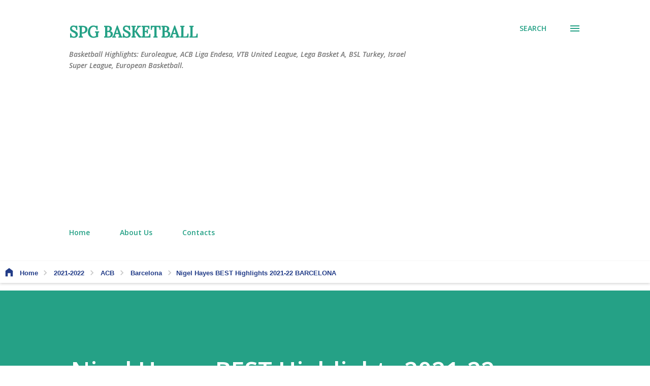

--- FILE ---
content_type: text/html; charset=utf-8
request_url: https://www.google.com/recaptcha/api2/aframe
body_size: 267
content:
<!DOCTYPE HTML><html><head><meta http-equiv="content-type" content="text/html; charset=UTF-8"></head><body><script nonce="hLvGJxZtkRFahdug8ikqoA">/** Anti-fraud and anti-abuse applications only. See google.com/recaptcha */ try{var clients={'sodar':'https://pagead2.googlesyndication.com/pagead/sodar?'};window.addEventListener("message",function(a){try{if(a.source===window.parent){var b=JSON.parse(a.data);var c=clients[b['id']];if(c){var d=document.createElement('img');d.src=c+b['params']+'&rc='+(localStorage.getItem("rc::a")?sessionStorage.getItem("rc::b"):"");window.document.body.appendChild(d);sessionStorage.setItem("rc::e",parseInt(sessionStorage.getItem("rc::e")||0)+1);localStorage.setItem("rc::h",'1769056594440');}}}catch(b){}});window.parent.postMessage("_grecaptcha_ready", "*");}catch(b){}</script></body></html>